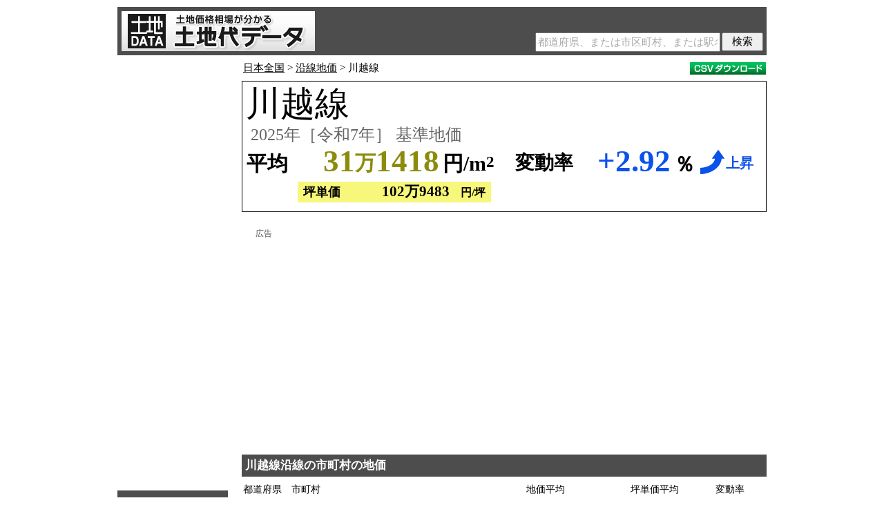

--- FILE ---
content_type: text/html;charset=utf-8
request_url: https://tochidai.info/rail/kawagoe/
body_size: 10841
content:
<!DOCTYPE html>
<html lang="ja">
<head>
<meta http-equiv="Content-Type" content="text/html; charset=utf-8" />
<meta http-equiv="Content-Style-Type" content="text/css" />
<meta name="robots" content="INDEX,FOLLOW" />
<title>川越線の土地価格相場・公示地価・基準地価・坪単価｜2025年［令和7年］</title>
<meta name="Keywords" content="川越線,土地価格相場,公示地価,基準地価,坪単価" />
<meta name="Description" content="鉄道路線ごとの土地代を公示地価・基準地価に基づいて算出しました。沿線の定義は、路線の駅の位置する市区町村とします。川越線の対象都市は、埼玉県さいたま市大宮区、埼玉県さいたま市北区、埼玉県さいたま市西区、埼玉県川越市、埼玉県日高市です。川越線沿線の土地価格相場は、平米単位で平均30万9536円/m2（2025年［令和7年］）、坪単価では平均102万3261円/坪（2025年［令和7年］）です。前年からの変動率は+3.02％です。川越線の沿線の公示地価は平均30万8512円/m2（2025年［令和7年］）、坪単価では平均101万9874円/坪で、前年からの変動率は+3.08％です。基準地価（地価調査価格）は平均31万1418円/m2（2025年［令和7年］）、坪単価では平均102万9483円/坪で、前年からの変動率は+2.92％です。1983年（昭和58年）から43年分のデータがあり、公示地価の最高値は67万3229円/m2（1992年）、最低価格は20万1129円/m2（1983年）で、双方の差は3.35倍です。基準地価の最高値は71万8812円/m2（1991年）、最安値は17万9847円/m2（1983年）で、両者の差は4.00倍です。1983年からの推移値グラフ、駅のある市区町村別の平均土地評価額も掲載しています。" />
<meta name="author" content="Land Price Japan Inc." />
<meta name="copyright" content="Land Price Japan Inc." />
<meta name="date" content="2025-09-19T00:00:00+09:00" />
<meta property="og:title" content="川越線の土地価格相場・公示地価・基準地価・坪単価｜2025年［令和7年］">
<meta property="og:type" content="article">
<meta property="og:description" content="鉄道路線ごとの土地代を公示地価・基準地価に基づいて算出しました。沿線の定義は、路線の駅の位置する市区町村とします。川越線の対象都市は、埼玉県さいたま市大宮区、埼玉県さいたま市北区、埼玉県さいたま市西区、埼玉県川越市、埼玉県日高市です。川越線沿線の土地価格相場は、平米単位で平均30万9536円/m2（2025年［令和7年］）、坪単価では平均102万3261円/坪（2025年［令和7年］）です。前年からの変動率は+3.02％です。川越線の沿線の公示地価は平均30万8512円/m2（2025年［令和7年］）、坪単価では平均101万9874円/坪で、前年からの変動率は+3.08％です。基準地価（地価調査価格）は平均31万1418円/m2（2025年［令和7年］）、坪単価では平均102万9483円/坪で、前年からの変動率は+2.92％です。1983年（昭和58年）から43年分のデータがあり、公示地価の最高値は67万3229円/m2（1992年）、最低価格は20万1129円/m2（1983年）で、双方の差は3.35倍です。基準地価の最高値は71万8812円/m2（1991年）、最安値は17万9847円/m2（1983年）で、両者の差は4.00倍です。1983年からの推移値グラフ、駅のある市区町村別の平均土地評価額も掲載しています。">
<meta property="og:url" content="https://tochidai.info/rail/kawagoe/">
<meta property="og:image" content="https://tochidai.info/img/ogp.gif">
<meta property="og:site_name" content="土地価格相場が分かる土地代データ">
<link rel="alternate" media="handheld" href="https://tochidai.info/rail/kawagoe/" />
<link rel="canonical" href="https://tochidai.info/rail/kawagoe/" />
<link href="/css/base.css?20260122-6" rel="stylesheet" type="text/css" />
<!-- Global site tag (gtag.js) - Google Analytics --><script async src="https://www.googletagmanager.com/gtag/js?id=UA-54658191-1"></script><script>window.dataLayer = window.dataLayer || [];function gtag(){dataLayer.push(arguments);}gtag('js', new Date());gtag('config', 'UA-54658191-1');</script>
</head>
<body>

<header>
 <a href="/" class="site-logo"><img src="/img/Title.png" alt="土地価格相場が分かる土地代データ｜公示地価・基準地価・地価マップ・推移" /></a>
 <div class="search-box-common">
  <form action="/search/" method="post">
   <input type="text" name="Word" class="search-word-common" maxlength="50" placeholder="都道府県、または市区町村、または駅名" />
   <input type="submit" class="search-submit-common" value="検索" />
   <input type="hidden" name="Process" value="Search" />
  </form>
 </div>
</header>

<div id="Main">

<div id="Left">

<aside id="Left_AD">
<script async src="//pagead2.googlesyndication.com/pagead/js/adsbygoogle.js"></script>
<!-- TC_160x600 -->
<ins class="adsbygoogle"
 style="display:inline-block;width:160px;height:600px;max-width:160px;max-height:600px"
 data-ad-client="ca-pub-6274423329198598"
 data-ad-slot="8842990494"
 data-full-width-responsive="false"></ins>
<script>
(adsbygoogle = window.adsbygoogle || []).push({});
</script>
</aside>

<nav id="left-menu">
 <ul class="menu">
  <li><a href="/rail/">沿線を選ぶ</a></li>
 </ul>
 <ul class="menu">
  <li><a href="/map/">地価マップ全国版</a></li>
 </ul>
</nav>

</div>

<div id="Right">

<nav id="breadcrumb"><a href="/">日本全国</a>&nbsp;&gt;&nbsp;<a href="/rail/">沿線地価</a>&nbsp;&gt;&nbsp;川越線<a id="download_csv" href="#" onclick="downloadCSV('r');return false;"><img src="/img/CSV.gif" alt="CSVダウンロード"></a><form id="download-csv-form" action="" method="post"><input type="hidden" name="page-type" value="Rail" /></form></nav>

<div id="summary" class="summary-railway"><h1 class="railway">川越線</h1><p class="year">2025年［令和7年］ 基準地価</p><div class="price-box"><p class="average">平均</p><p class="land-price c">31<span>万</span>1418</p><p class="yen">円/m<sup>2</sup></p><p class="gap-text" style="left:395px;">変動率</p><p class="gap" style="color:#0B52EA">+2.92</p><p class="percent">％</p><img class="up-down" src="/img/Gap_Up.gif" alt="上昇" /><p class="up-down-text" style="color:#0B52EA">上昇</p></div><div class="tsubo c_tb"><p class="tsubo-text">坪単価</p><p class="tsubo-price">102万9483</p><p class="yen-tsubo">円/坪</p></div></div>

<aside>
<p class="AD_title">広告</p>
<div class="AD_DR">
 <div class="AD_DR_Left">
<script async src="//pagead2.googlesyndication.com/pagead/js/adsbygoogle.js"></script>
<!-- TC_336x280_A -->
<ins class="adsbygoogle"
 style="display:inline-block;width:336px;height:280px;max-width:336px;max-height:280px"
 data-ad-client="ca-pub-6274423329198598"
 data-ad-slot="3218451107"
 data-full-width-responsive="false"></ins>
<script>
(adsbygoogle = window.adsbygoogle || []).push({});
</script>
 </div>
 <div class="AD_DR_Right">
<script async src="//pagead2.googlesyndication.com/pagead/js/adsbygoogle.js"></script>
<!-- TC_336x280_B -->
<ins class="adsbygoogle"
 style="display:inline-block;width:336px;height:280px;max-width:336px;max-height:280px"
 data-ad-client="ca-pub-6274423329198598"
 data-ad-slot="4695184307"
 data-full-width-responsive="false"></ins>
<script>
(adsbygoogle = window.adsbygoogle || []).push({});
</script>
 </div>
</div>
</aside>

<table class="table" id="wayside-list"><caption><h2>川越線沿線の市町村の地価</h2></caption><thead><tr><th class="prefecture">都道府県</th><th class="city">市町村</th><th class="land-price">地価平均</th><th class="tsubo-price">坪単価平均</th><th class="change">変動率</th><th></th></tr></thead><tbody><tr><td class="prefecture"><a href="/saitama/">埼玉県</a></td><td class="city"><a href="/saitama/saitama-omiya/">さいたま市大宮区</a></td><td class="land-price"><span class="c">89万9466</span>円/m<sup>2</sup></td><td class="tsubo-price c_tb"><span>297万3443</span>円/坪</td><td class="change p_sp"><span>+5.44</span>％</td><td class="change-img"><img src="/img/Gap_Up_S.png" alt="上昇" /></td></tr><tr><td class="prefecture"><a href="/saitama/">埼玉県</a></td><td class="city"><a href="/saitama/saitama-kita/">さいたま市北区</a></td><td class="land-price"><span class="c">21万4923</span>円/m<sup>2</sup></td><td class="tsubo-price c_tb"><span>71万0489</span>円/坪</td><td class="change p_sp"><span>+2.98</span>％</td><td class="change-img"><img src="/img/Gap_Up_S.png" alt="上昇" /></td></tr><tr><td class="prefecture"><a href="/saitama/">埼玉県</a></td><td class="city"><a href="/saitama/saitama-nishi/">さいたま市西区</a></td><td class="land-price"><span class="c">13万0345</span>円/m<sup>2</sup></td><td class="tsubo-price c_tb"><span>43万0894</span>円/坪</td><td class="change p_sp"><span>+2.35</span>％</td><td class="change-img"><img src="/img/Gap_Up_S.png" alt="上昇" /></td></tr><tr><td class="prefecture"><a href="/saitama/">埼玉県</a></td><td class="city"><a href="/saitama/kawagoe/">川越市</a></td><td class="land-price"><span class="c">20万0182</span>円/m<sup>2</sup></td><td class="tsubo-price c_tb"><span>66万1759</span>円/坪</td><td class="change p_sp"><span>+2.50</span>％</td><td class="change-img"><img src="/img/Gap_Up_S.png" alt="上昇" /></td></tr><tr><td class="prefecture"><a href="/saitama/">埼玉県</a></td><td class="city"><a href="/saitama/hidaka/">日高市</a></td><td class="land-price"><span class="c">5万5357</span>円/m<sup>2</sup></td><td class="tsubo-price c_tb"><span>18万2998</span>円/坪</td><td class="change p_sp"><span>+0.31</span>％</td><td class="change-img"><img src="/img/Gap_Up_S.png" alt="上昇" /></td></tr></tbody></table><div class="list-explain"><div class="default-price-color c_tb"></div><p class="default-price-text">2025年［令和7年］基準地価</p><div class="second-price-color k_tb"></div><p class="second-price-text">2025年［令和7年］公示地価</p></div><div class="article"><p class="supplement_gap">※変動率は、各地点の変動率の平均となります。（平均地価の変動率ではありません）</p></div>

<article id="land-price-trend">
 <h2>川越線沿線の土地評価額の動向</h2>
 <p>鉄道路線ごとの土地代を公示地価・基準地価に基づいて算出しました。沿線の定義は、路線の駅の位置する市区町村とします。川越線の対象都市は、埼玉県さいたま市大宮区、埼玉県さいたま市北区、埼玉県さいたま市西区、埼玉県川越市、埼玉県日高市です。<br />
<br />
川越線沿線の土地価格相場は、平米単位で平均30万9536円/m<sup>2</sup>（2025年［令和7年］）、坪単価では平均102万3261円/坪（2025年［令和7年］）です。前年からの変動率は+3.02％です。<br />
<br />
川越線の沿線の公示地価は平均30万8512円/m<sup>2</sup>（2025年［令和7年］）、坪単価では平均101万9874円/坪で、前年からの変動率は+3.08％です。基準地価（地価調査価格）は平均31万1418円/m<sup>2</sup>（2025年［令和7年］）、坪単価では平均102万9483円/坪で、前年からの変動率は+2.92％です。<br />
<br />
1983年（昭和58年）から43年分のデータがあり、公示地価の最高値は67万3229円/m<sup>2</sup>（1992年）、最低価格は20万1129円/m<sup>2</sup>（1983年）で、双方の差は3.35倍です。基準地価の最高値は71万8812円/m<sup>2</sup>（1991年）、最安値は17万9847円/m<sup>2</sup>（1983年）で、両者の差は4.00倍です。</p>
</article>

<div class="article-title"><h2>川越線沿線の地価推移グラフ</h2><p>1983年［昭和58年］～</p></div><div id="graph-area"><div id="graph"></div></div><div id="graph-explain"><div class="all-average-price-color" style="background-color:#5F8921;"></div><p class="all-average-price-text">総平均</p><div class="public-average-price-color" style="background-color:#EF7102;"></div><p class="public-average-price-text">公示地価平均</p><div class="base-average-price-color" style="background-color:#D1D10A;"></div><p class="base-average-price-text">基準地価平均</p><a id="to-past-button" href="#"><img src="/img/To_Past.gif" alt="数値データ" /></a></div>

<article id="past-land-price"><h2>川越線の地価　過去の推移</h2><table><caption><h3>総平均 （公示地価、基準地価の総平均）</h3></caption><thead><tr><th class="year">年</th><th class="land-price">地価平均</th><th class="tsubo-price">坪単価平均</th><th class="change">変動率</th><th></th></tr></thead><tbody><tr><td class="year">1983年［昭和58年］</td><td class="land-price"><span class="cm">19万2064</span>円/m<sup>2</sup></td><td class="tsubo-price tb"><span>63万4924</span>円/坪</td><td class="change"></td><td class="change-img"></td></tr><tr><td class="year">1984年［昭和59年］</td><td class="land-price"><span class="cm">19万9490</span>円/m<sup>2</sup></td><td class="tsubo-price tb"><span>65万9473</span>円/坪</td><td class="change p_sp"><span>+1.45</span>％</td><td class="change-img"><img src="/img/Gap_Up_S.png" alt="上昇" /></td></tr><tr><td class="year">1985年［昭和60年］</td><td class="land-price"><span class="cm">20万9532</span>円/m<sup>2</sup></td><td class="tsubo-price tb"><span>69万2668</span>円/坪</td><td class="change p_sp"><span>+1.38</span>％</td><td class="change-img"><img src="/img/Gap_Up_S.png" alt="上昇" /></td></tr><tr><td class="year">1986年［昭和61年］</td><td class="land-price"><span class="cm">22万9712</span>円/m<sup>2</sup></td><td class="tsubo-price tb"><span>75万9380</span>円/坪</td><td class="change p_sp"><span>+1.80</span>％</td><td class="change-img"><img src="/img/Gap_Up_S.png" alt="上昇" /></td></tr><tr><td class="year">1987年［昭和62年］</td><td class="land-price"><span class="cm">30万8666</span>円/m<sup>2</sup></td><td class="tsubo-price tb"><span>102万0385</span>円/坪</td><td class="change p_sp"><span>+16.46</span>％</td><td class="change-img"><img src="/img/Gap_Up_S.png" alt="上昇" /></td></tr><tr><td class="year">1988年［昭和63年］</td><td class="land-price"><span class="cm">53万2739</span>円/m<sup>2</sup></td><td class="tsubo-price tb"><span>176万1122</span>円/坪</td><td class="change p_sp"><span>+51.72</span>％</td><td class="change-img"><img src="/img/Gap_Up_S.png" alt="上昇" /></td></tr><tr><td class="year">1989年［平成元年］</td><td class="land-price"><span class="cm">57万1452</span>円/m<sup>2</sup></td><td class="tsubo-price tb"><span>188万9100</span>円/坪</td><td class="change p_sp"><span>+2.96</span>％</td><td class="change-img"><img src="/img/Gap_Up_S.png" alt="上昇" /></td></tr><tr><td class="year">1990年［平成2年］</td><td class="land-price"><span class="cm">63万2714</span>円/m<sup>2</sup></td><td class="tsubo-price tb"><span>209万1616</span>円/坪</td><td class="change p_sp"><span>+15.31</span>％</td><td class="change-img"><img src="/img/Gap_Up_S.png" alt="上昇" /></td></tr><tr><td class="year">1991年［平成3年］</td><td class="land-price"><span class="cm">67万8827</span>円/m<sup>2</sup></td><td class="tsubo-price tb"><span>224万4058</span>円/坪</td><td class="change p_sp"><span>+6.67</span>％</td><td class="change-img"><img src="/img/Gap_Up_S.png" alt="上昇" /></td></tr><tr><td class="year">1992年［平成4年］</td><td class="land-price"><span class="cm">67万0739</span>円/m<sup>2</sup></td><td class="tsubo-price tb"><span>221万7321</span>円/坪</td><td class="change m_sp"><span>-7.38</span>％</td><td class="change-img"><img src="/img/Gap_Down_S.png" alt="下落" /></td></tr><tr><td class="year">1993年［平成5年］</td><td class="land-price"><span class="cm">55万4005</span>円/m<sup>2</sup></td><td class="tsubo-price tb"><span>183万1424</span>円/坪</td><td class="change m_sp"><span>-10.72</span>％</td><td class="change-img"><img src="/img/Gap_Down_S.png" alt="下落" /></td></tr><tr><td class="year">1994年［平成6年］</td><td class="land-price"><span class="cm">48万0576</span>円/m<sup>2</sup></td><td class="tsubo-price tb"><span>158万8683</span>円/坪</td><td class="change m_sp"><span>-5.33</span>％</td><td class="change-img"><img src="/img/Gap_Down_S.png" alt="下落" /></td></tr><tr><td class="year">1995年［平成7年］</td><td class="land-price"><span class="cm">42万0115</span>円/m<sup>2</sup></td><td class="tsubo-price tb"><span>138万8810</span>円/坪</td><td class="change m_sp"><span>-5.05</span>％</td><td class="change-img"><img src="/img/Gap_Down_S.png" alt="下落" /></td></tr><tr><td class="year">1996年［平成8年］</td><td class="land-price"><span class="cm">36万0840</span>円/m<sup>2</sup></td><td class="tsubo-price tb"><span>119万2861</span>円/坪</td><td class="change m_sp"><span>-7.73</span>％</td><td class="change-img"><img src="/img/Gap_Down_S.png" alt="下落" /></td></tr><tr><td class="year">1997年［平成9年］</td><td class="land-price"><span class="cm">33万1304</span>円/m<sup>2</sup></td><td class="tsubo-price tb"><span>109万5220</span>円/坪</td><td class="change m_sp"><span>-4.50</span>％</td><td class="change-img"><img src="/img/Gap_Down_S.png" alt="下落" /></td></tr><tr><td class="year">1998年［平成10年］</td><td class="land-price"><span class="cm">30万3330</span>円/m<sup>2</sup></td><td class="tsubo-price tb"><span>100万2746</span>円/坪</td><td class="change m_sp"><span>-5.43</span>％</td><td class="change-img"><img src="/img/Gap_Down_S.png" alt="下落" /></td></tr><tr><td class="year">1999年［平成11年］</td><td class="land-price"><span class="cm">27万8576</span>円/m<sup>2</sup></td><td class="tsubo-price tb"><span>92万0914</span>円/坪</td><td class="change m_sp"><span>-7.93</span>％</td><td class="change-img"><img src="/img/Gap_Down_S.png" alt="下落" /></td></tr><tr><td class="year">2000年［平成12年］</td><td class="land-price"><span class="cm">25万5548</span>円/m<sup>2</sup></td><td class="tsubo-price tb"><span>84万4787</span>円/坪</td><td class="change m_sp"><span>-7.23</span>％</td><td class="change-img"><img src="/img/Gap_Down_S.png" alt="下落" /></td></tr><tr><td class="year">2001年［平成13年］</td><td class="land-price"><span class="cm">23万9800</span>円/m<sup>2</sup></td><td class="tsubo-price tb"><span>79万2728</span>円/坪</td><td class="change m_sp"><span>-5.71</span>％</td><td class="change-img"><img src="/img/Gap_Down_S.png" alt="下落" /></td></tr><tr><td class="year">2002年［平成14年］</td><td class="land-price"><span class="cm">24万2410</span>円/m<sup>2</sup></td><td class="tsubo-price tb"><span>80万1357</span>円/坪</td><td class="change m_sp"><span>-4.91</span>％</td><td class="change-img"><img src="/img/Gap_Down_S.png" alt="下落" /></td></tr><tr><td class="year">2003年［平成15年］</td><td class="land-price"><span class="cm">22万4771</span>円/m<sup>2</sup></td><td class="tsubo-price tb"><span>74万3045</span>円/坪</td><td class="change m_sp"><span>-4.97</span>％</td><td class="change-img"><img src="/img/Gap_Down_S.png" alt="下落" /></td></tr><tr><td class="year">2004年［平成16年］</td><td class="land-price"><span class="cm">21万9056</span>円/m<sup>2</sup></td><td class="tsubo-price tb"><span>72万4154</span>円/坪</td><td class="change m_sp"><span>-4.04</span>％</td><td class="change-img"><img src="/img/Gap_Down_S.png" alt="下落" /></td></tr><tr><td class="year">2005年［平成17年］</td><td class="land-price"><span class="cm">21万5091</span>円/m<sup>2</sup></td><td class="tsubo-price tb"><span>71万1045</span>円/坪</td><td class="change m_sp"><span>-2.50</span>％</td><td class="change-img"><img src="/img/Gap_Down_S.png" alt="下落" /></td></tr><tr><td class="year">2006年［平成18年］</td><td class="land-price"><span class="cm">21万7549</span>円/m<sup>2</sup></td><td class="tsubo-price tb"><span>71万9172</span>円/坪</td><td class="change m_sp"><span>-0.36</span>％</td><td class="change-img"><img src="/img/Gap_Down_S.png" alt="下落" /></td></tr><tr><td class="year">2007年［平成19年］</td><td class="land-price"><span class="cm">22万9266</span>円/m<sup>2</sup></td><td class="tsubo-price tb"><span>75万7905</span>円/坪</td><td class="change p_sp"><span>+2.31</span>％</td><td class="change-img"><img src="/img/Gap_Up_S.png" alt="上昇" /></td></tr><tr><td class="year">2008年［平成20年］</td><td class="land-price"><span class="cm">24万6545</span>円/m<sup>2</sup></td><td class="tsubo-price tb"><span>81万5025</span>円/坪</td><td class="change p_sp"><span>+4.51</span>％</td><td class="change-img"><img src="/img/Gap_Up_S.png" alt="上昇" /></td></tr><tr><td class="year">2009年［平成21年］</td><td class="land-price"><span class="cm">23万0167</span>円/m<sup>2</sup></td><td class="tsubo-price tb"><span>76万0885</span>円/坪</td><td class="change m_sp"><span>-5.60</span>％</td><td class="change-img"><img src="/img/Gap_Down_S.png" alt="下落" /></td></tr><tr><td class="year">2010年［平成22年］</td><td class="land-price"><span class="cm">21万7782</span>円/m<sup>2</sup></td><td class="tsubo-price tb"><span>71万9943</span>円/坪</td><td class="change m_sp"><span>-4.94</span>％</td><td class="change-img"><img src="/img/Gap_Down_S.png" alt="下落" /></td></tr><tr><td class="year">2011年［平成23年］</td><td class="land-price"><span class="cm">21万5612</span>円/m<sup>2</sup></td><td class="tsubo-price tb"><span>71万2767</span>円/坪</td><td class="change m_sp"><span>-2.65</span>％</td><td class="change-img"><img src="/img/Gap_Down_S.png" alt="下落" /></td></tr><tr><td class="year">2012年［平成24年］</td><td class="land-price"><span class="cm">21万2599</span>円/m<sup>2</sup></td><td class="tsubo-price tb"><span>70万2809</span>円/坪</td><td class="change m_sp"><span>-1.99</span>％</td><td class="change-img"><img src="/img/Gap_Down_S.png" alt="下落" /></td></tr><tr><td class="year">2013年［平成25年］</td><td class="land-price"><span class="cm">21万2113</span>円/m<sup>2</sup></td><td class="tsubo-price tb"><span>70万1203</span>円/坪</td><td class="change m_sp"><span>-0.49</span>％</td><td class="change-img"><img src="/img/Gap_Down_S.png" alt="下落" /></td></tr><tr><td class="year">2014年［平成26年］</td><td class="land-price"><span class="cm">22万1290</span>円/m<sup>2</sup></td><td class="tsubo-price tb"><span>73万1537</span>円/坪</td><td class="change p_sp"><span>+1.40</span>％</td><td class="change-img"><img src="/img/Gap_Up_S.png" alt="上昇" /></td></tr><tr><td class="year">2015年［平成27年］</td><td class="land-price"><span class="cm">22万5935</span>円/m<sup>2</sup></td><td class="tsubo-price tb"><span>74万6893</span>円/坪</td><td class="change p_sp"><span>+0.85</span>％</td><td class="change-img"><img src="/img/Gap_Up_S.png" alt="上昇" /></td></tr><tr><td class="year">2016年［平成28年］</td><td class="land-price"><span class="cm">22万8938</span>円/m<sup>2</sup></td><td class="tsubo-price tb"><span>75万6821</span>円/坪</td><td class="change p_sp"><span>+0.89</span>％</td><td class="change-img"><img src="/img/Gap_Up_S.png" alt="上昇" /></td></tr><tr><td class="year">2017年［平成29年］</td><td class="land-price"><span class="cm">23万6190</span>円/m<sup>2</sup></td><td class="tsubo-price tb"><span>78万0795</span>円/坪</td><td class="change p_sp"><span>+1.02</span>％</td><td class="change-img"><img src="/img/Gap_Up_S.png" alt="上昇" /></td></tr><tr><td class="year">2018年［平成30年］</td><td class="land-price"><span class="cm">24万3941</span>円/m<sup>2</sup></td><td class="tsubo-price tb"><span>80万6418</span>円/坪</td><td class="change p_sp"><span>+1.55</span>％</td><td class="change-img"><img src="/img/Gap_Up_S.png" alt="上昇" /></td></tr><tr><td class="year">2019年［令和元年］</td><td class="land-price"><span class="cm">25万2864</span>円/m<sup>2</sup></td><td class="tsubo-price tb"><span>83万5915</span>円/坪</td><td class="change p_sp"><span>+1.92</span>％</td><td class="change-img"><img src="/img/Gap_Up_S.png" alt="上昇" /></td></tr><tr><td class="year">2020年［令和2年］</td><td class="land-price"><span class="cm">26万1971</span>円/m<sup>2</sup></td><td class="tsubo-price tb"><span>86万6020</span>円/坪</td><td class="change p_sp"><span>+1.38</span>％</td><td class="change-img"><img src="/img/Gap_Up_S.png" alt="上昇" /></td></tr><tr><td class="year">2021年［令和3年］</td><td class="land-price"><span class="cm">25万9877</span>円/m<sup>2</sup></td><td class="tsubo-price tb"><span>85万9098</span>円/坪</td><td class="change m_sp"><span>-0.62</span>％</td><td class="change-img"><img src="/img/Gap_Down_S.png" alt="下落" /></td></tr><tr><td class="year">2022年［令和4年］</td><td class="land-price"><span class="cm">26万5027</span>円/m<sup>2</sup></td><td class="tsubo-price tb"><span>87万6123</span>円/坪</td><td class="change p_sp"><span>+1.20</span>％</td><td class="change-img"><img src="/img/Gap_Up_S.png" alt="上昇" /></td></tr><tr><td class="year">2023年［令和5年］</td><td class="land-price"><span class="cm">27万7894</span>円/m<sup>2</sup></td><td class="tsubo-price tb"><span>91万8660</span>円/坪</td><td class="change p_sp"><span>+2.42</span>％</td><td class="change-img"><img src="/img/Gap_Up_S.png" alt="上昇" /></td></tr><tr><td class="year">2024年［令和6年］</td><td class="land-price"><span class="cm">29万1793</span>円/m<sup>2</sup></td><td class="tsubo-price tb"><span>96万4607</span>円/坪</td><td class="change p_sp"><span>+2.87</span>％</td><td class="change-img"><img src="/img/Gap_Up_S.png" alt="上昇" /></td></tr><tr><td class="year">2025年［令和7年］</td><td class="land-price"><span class="cm">30万9536</span>円/m<sup>2</sup></td><td class="tsubo-price tb"><span>102万3261</span>円/坪</td><td class="change p_sp"><span>+3.02</span>％</td><td class="change-img"><img src="/img/Gap_Up_S.png" alt="上昇" /></td></tr></tbody></table><table><caption><h3>公示地価平均</h3></caption><thead><tr><th class="year">年</th><th class="land-price">公示地価平均</th><th class="tsubo-price">坪単価平均</th><th class="change">変動率</th><th></th></tr></thead><tbody><tr><td class="year">1983年［昭和58年］</td><td class="land-price"><span class="k">20万1129</span>円/m<sup>2</sup></td><td class="tsubo-price k_tb"><span>66万4889</span>円/坪</td><td class="change"></td><td class="change-img"></td></tr><tr><td class="year">1984年［昭和59年］</td><td class="land-price"><span class="k">20万9924</span>円/m<sup>2</sup></td><td class="tsubo-price k_tb"><span>69万3966</span>円/坪</td><td class="change p_sp"><span>+1.61</span>％</td><td class="change-img"><img src="/img/Gap_Up_S.png" alt="上昇" /></td></tr><tr><td class="year">1985年［昭和60年］</td><td class="land-price"><span class="k">22万3648</span>円/m<sup>2</sup></td><td class="tsubo-price k_tb"><span>73万9333</span>円/坪</td><td class="change p_sp"><span>+1.64</span>％</td><td class="change-img"><img src="/img/Gap_Up_S.png" alt="上昇" /></td></tr><tr><td class="year">1986年［昭和61年］</td><td class="land-price"><span class="k">24万6394</span>円/m<sup>2</sup></td><td class="tsubo-price k_tb"><span>81万4527</span>円/坪</td><td class="change p_sp"><span>+1.88</span>％</td><td class="change-img"><img src="/img/Gap_Up_S.png" alt="上昇" /></td></tr><tr><td class="year">1987年［昭和62年］</td><td class="land-price"><span class="k">29万9917</span>円/m<sup>2</sup></td><td class="tsubo-price k_tb"><span>99万1463</span>円/坪</td><td class="change p_sp"><span>+5.98</span>％</td><td class="change-img"><img src="/img/Gap_Up_S.png" alt="上昇" /></td></tr><tr><td class="year">1988年［昭和63年］</td><td class="land-price"><span class="k">51万4658</span>円/m<sup>2</sup></td><td class="tsubo-price k_tb"><span>170万1351</span>円/坪</td><td class="change p_sp"><span>+63.20</span>％</td><td class="change-img"><img src="/img/Gap_Up_S.png" alt="上昇" /></td></tr><tr><td class="year">1989年［平成元年］</td><td class="land-price"><span class="k">53万0497</span>円/m<sup>2</sup></td><td class="tsubo-price k_tb"><span>175万3712</span>円/坪</td><td class="change p_sp"><span>+2.67</span>％</td><td class="change-img"><img src="/img/Gap_Up_S.png" alt="上昇" /></td></tr><tr><td class="year">1990年［平成2年］</td><td class="land-price"><span class="k">57万7630</span>円/m<sup>2</sup></td><td class="tsubo-price k_tb"><span>190万9522</span>円/坪</td><td class="change p_sp"><span>+12.22</span>％</td><td class="change-img"><img src="/img/Gap_Up_S.png" alt="上昇" /></td></tr><tr><td class="year">1991年［平成3年］</td><td class="land-price"><span class="k">64万7261</span>円/m<sup>2</sup></td><td class="tsubo-price k_tb"><span>213万9705</span>円/坪</td><td class="change p_sp"><span>+12.02</span>％</td><td class="change-img"><img src="/img/Gap_Up_S.png" alt="上昇" /></td></tr><tr><td class="year">1992年［平成4年］</td><td class="land-price"><span class="k">67万3229</span>円/m<sup>2</sup></td><td class="tsubo-price k_tb"><span>222万5550</span>円/坪</td><td class="change m_sp"><span>-5.81</span>％</td><td class="change-img"><img src="/img/Gap_Down_S.png" alt="下落" /></td></tr><tr><td class="year">1993年［平成5年］</td><td class="land-price"><span class="k">54万6289</span>円/m<sup>2</sup></td><td class="tsubo-price k_tb"><span>180万5916</span>円/坪</td><td class="change m_sp"><span>-12.54</span>％</td><td class="change-img"><img src="/img/Gap_Down_S.png" alt="下落" /></td></tr><tr><td class="year">1994年［平成6年］</td><td class="land-price"><span class="k">47万0797</span>円/m<sup>2</sup></td><td class="tsubo-price k_tb"><span>155万6354</span>円/坪</td><td class="change m_sp"><span>-5.69</span>％</td><td class="change-img"><img src="/img/Gap_Down_S.png" alt="下落" /></td></tr><tr><td class="year">1995年［平成7年］</td><td class="land-price"><span class="k">40万4855</span>円/m<sup>2</sup></td><td class="tsubo-price k_tb"><span>133万8366</span>円/坪</td><td class="change m_sp"><span>-4.74</span>％</td><td class="change-img"><img src="/img/Gap_Down_S.png" alt="下落" /></td></tr><tr><td class="year">1996年［平成8年］</td><td class="land-price"><span class="k">34万8184</span>円/m<sup>2</sup></td><td class="tsubo-price k_tb"><span>115万1022</span>円/坪</td><td class="change m_sp"><span>-8.09</span>％</td><td class="change-img"><img src="/img/Gap_Down_S.png" alt="下落" /></td></tr><tr><td class="year">1997年［平成9年］</td><td class="land-price"><span class="k">32万1820</span>円/m<sup>2</sup></td><td class="tsubo-price k_tb"><span>106万3870</span>円/坪</td><td class="change m_sp"><span>-4.52</span>％</td><td class="change-img"><img src="/img/Gap_Down_S.png" alt="下落" /></td></tr><tr><td class="year">1998年［平成10年］</td><td class="land-price"><span class="k">29万6272</span>円/m<sup>2</sup></td><td class="tsubo-price k_tb"><span>97万9411</span>円/坪</td><td class="change m_sp"><span>-4.98</span>％</td><td class="change-img"><img src="/img/Gap_Down_S.png" alt="下落" /></td></tr><tr><td class="year">1999年［平成11年］</td><td class="land-price"><span class="k">27万2846</span>円/m<sup>2</sup></td><td class="tsubo-price k_tb"><span>90万1971</span>円/坪</td><td class="change m_sp"><span>-7.91</span>％</td><td class="change-img"><img src="/img/Gap_Down_S.png" alt="下落" /></td></tr><tr><td class="year">2000年［平成12年］</td><td class="land-price"><span class="k">25万0819</span>円/m<sup>2</sup></td><td class="tsubo-price k_tb"><span>82万9155</span>円/坪</td><td class="change m_sp"><span>-7.26</span>％</td><td class="change-img"><img src="/img/Gap_Down_S.png" alt="下落" /></td></tr><tr><td class="year">2001年［平成13年］</td><td class="land-price"><span class="k">23万4236</span>円/m<sup>2</sup></td><td class="tsubo-price k_tb"><span>77万4334</span>円/坪</td><td class="change m_sp"><span>-6.18</span>％</td><td class="change-img"><img src="/img/Gap_Down_S.png" alt="下落" /></td></tr><tr><td class="year">2002年［平成14年］</td><td class="land-price"><span class="k">24万3113</span>円/m<sup>2</sup></td><td class="tsubo-price k_tb"><span>80万3680</span>円/坪</td><td class="change m_sp"><span>-5.15</span>％</td><td class="change-img"><img src="/img/Gap_Down_S.png" alt="下落" /></td></tr><tr><td class="year">2003年［平成15年］</td><td class="land-price"><span class="k">23万1656</span>円/m<sup>2</sup></td><td class="tsubo-price k_tb"><span>76万5807</span>円/坪</td><td class="change m_sp"><span>-5.06</span>％</td><td class="change-img"><img src="/img/Gap_Down_S.png" alt="下落" /></td></tr><tr><td class="year">2004年［平成16年］</td><td class="land-price"><span class="k">22万1124</span>円/m<sup>2</sup></td><td class="tsubo-price k_tb"><span>73万0991</span>円/坪</td><td class="change m_sp"><span>-4.38</span>％</td><td class="change-img"><img src="/img/Gap_Down_S.png" alt="下落" /></td></tr><tr><td class="year">2005年［平成17年］</td><td class="land-price"><span class="k">21万7160</span>円/m<sup>2</sup></td><td class="tsubo-price k_tb"><span>71万7886</span>円/坪</td><td class="change m_sp"><span>-2.74</span>％</td><td class="change-img"><img src="/img/Gap_Down_S.png" alt="下落" /></td></tr><tr><td class="year">2006年［平成18年］</td><td class="land-price"><span class="k">21万8383</span>円/m<sup>2</sup></td><td class="tsubo-price k_tb"><span>72万1929</span>円/坪</td><td class="change m_sp"><span>-0.72</span>％</td><td class="change-img"><img src="/img/Gap_Down_S.png" alt="下落" /></td></tr><tr><td class="year">2007年［平成19年］</td><td class="land-price"><span class="k">22万9076</span>円/m<sup>2</sup></td><td class="tsubo-price k_tb"><span>75万7278</span>円/坪</td><td class="change p_sp"><span>+1.78</span>％</td><td class="change-img"><img src="/img/Gap_Up_S.png" alt="上昇" /></td></tr><tr><td class="year">2008年［平成20年］</td><td class="land-price"><span class="k">25万0257</span>円/m<sup>2</sup></td><td class="tsubo-price k_tb"><span>82万7298</span>円/坪</td><td class="change p_sp"><span>+5.48</span>％</td><td class="change-img"><img src="/img/Gap_Up_S.png" alt="上昇" /></td></tr><tr><td class="year">2009年［平成21年］</td><td class="land-price"><span class="k">23万6624</span>円/m<sup>2</sup></td><td class="tsubo-price k_tb"><span>78万2229</span>円/坪</td><td class="change m_sp"><span>-4.79</span>％</td><td class="change-img"><img src="/img/Gap_Down_S.png" alt="下落" /></td></tr><tr><td class="year">2010年［平成22年］</td><td class="land-price"><span class="k">22万1228</span>円/m<sup>2</sup></td><td class="tsubo-price k_tb"><span>73万1333</span>円/坪</td><td class="change m_sp"><span>-5.69</span>％</td><td class="change-img"><img src="/img/Gap_Down_S.png" alt="下落" /></td></tr><tr><td class="year">2011年［平成23年］</td><td class="land-price"><span class="k">22万0197</span>円/m<sup>2</sup></td><td class="tsubo-price k_tb"><span>72万7924</span>円/坪</td><td class="change m_sp"><span>-2.54</span>％</td><td class="change-img"><img src="/img/Gap_Down_S.png" alt="下落" /></td></tr><tr><td class="year">2012年［平成24年］</td><td class="land-price"><span class="k">21万5374</span>円/m<sup>2</sup></td><td class="tsubo-price k_tb"><span>71万1980</span>円/坪</td><td class="change m_sp"><span>-2.46</span>％</td><td class="change-img"><img src="/img/Gap_Down_S.png" alt="下落" /></td></tr><tr><td class="year">2013年［平成25年］</td><td class="land-price"><span class="k">21万4793</span>円/m<sup>2</sup></td><td class="tsubo-price k_tb"><span>71万0060</span>円/坪</td><td class="change m_sp"><span>-0.71</span>％</td><td class="change-img"><img src="/img/Gap_Down_S.png" alt="下落" /></td></tr><tr><td class="year">2014年［平成26年］</td><td class="land-price"><span class="k">22万6402</span>円/m<sup>2</sup></td><td class="tsubo-price k_tb"><span>74万8439</span>円/坪</td><td class="change p_sp"><span>+1.46</span>％</td><td class="change-img"><img src="/img/Gap_Up_S.png" alt="上昇" /></td></tr><tr><td class="year">2015年［平成27年］</td><td class="land-price"><span class="k">23万0927</span>円/m<sup>2</sup></td><td class="tsubo-price k_tb"><span>76万3397</span>円/坪</td><td class="change p_sp"><span>+0.82</span>％</td><td class="change-img"><img src="/img/Gap_Up_S.png" alt="上昇" /></td></tr><tr><td class="year">2016年［平成28年］</td><td class="land-price"><span class="k">23万4138</span>円/m<sup>2</sup></td><td class="tsubo-price k_tb"><span>77万4010</span>円/坪</td><td class="change p_sp"><span>+0.99</span>％</td><td class="change-img"><img src="/img/Gap_Up_S.png" alt="上昇" /></td></tr><tr><td class="year">2017年［平成29年］</td><td class="land-price"><span class="k">23万5824</span>円/m<sup>2</sup></td><td class="tsubo-price k_tb"><span>77万9585</span>円/坪</td><td class="change p_sp"><span>+1.03</span>％</td><td class="change-img"><img src="/img/Gap_Up_S.png" alt="上昇" /></td></tr><tr><td class="year">2018年［平成30年］</td><td class="land-price"><span class="k">24万3056</span>円/m<sup>2</sup></td><td class="tsubo-price k_tb"><span>80万3491</span>円/坪</td><td class="change p_sp"><span>+1.51</span>％</td><td class="change-img"><img src="/img/Gap_Up_S.png" alt="上昇" /></td></tr><tr><td class="year">2019年［平成31年］</td><td class="land-price"><span class="k">25万0638</span>円/m<sup>2</sup></td><td class="tsubo-price k_tb"><span>82万8557</span>円/坪</td><td class="change p_sp"><span>+1.93</span>％</td><td class="change-img"><img src="/img/Gap_Up_S.png" alt="上昇" /></td></tr><tr><td class="year">2020年［令和2年］</td><td class="land-price"><span class="k">26万2971</span>円/m<sup>2</sup></td><td class="tsubo-price k_tb"><span>86万9328</span>円/坪</td><td class="change p_sp"><span>+2.13</span>％</td><td class="change-img"><img src="/img/Gap_Up_S.png" alt="上昇" /></td></tr><tr><td class="year">2021年［令和3年］</td><td class="land-price"><span class="k">25万9634</span>円/m<sup>2</sup></td><td class="tsubo-price k_tb"><span>85万8295</span>円/坪</td><td class="change m_sp"><span>-1.04</span>％</td><td class="change-img"><img src="/img/Gap_Down_S.png" alt="下落" /></td></tr><tr><td class="year">2022年［令和4年］</td><td class="land-price"><span class="k">26万3317</span>円/m<sup>2</sup></td><td class="tsubo-price k_tb"><span>87万0471</span>円/坪</td><td class="change p_sp"><span>+0.87</span>％</td><td class="change-img"><img src="/img/Gap_Up_S.png" alt="上昇" /></td></tr><tr><td class="year">2023年［令和5年］</td><td class="land-price"><span class="k">27万7050</span>円/m<sup>2</sup></td><td class="tsubo-price k_tb"><span>91万5867</span>円/坪</td><td class="change p_sp"><span>+2.33</span>％</td><td class="change-img"><img src="/img/Gap_Up_S.png" alt="上昇" /></td></tr><tr><td class="year">2024年［令和6年］</td><td class="land-price"><span class="k">29万0387</span>円/m<sup>2</sup></td><td class="tsubo-price k_tb"><span>95万9957</span>円/坪</td><td class="change p_sp"><span>+2.80</span>％</td><td class="change-img"><img src="/img/Gap_Up_S.png" alt="上昇" /></td></tr><tr><td class="year">2025年［令和7年］</td><td class="land-price"><span class="k">30万8512</span>円/m<sup>2</sup></td><td class="tsubo-price k_tb"><span>101万9874</span>円/坪</td><td class="change p_sp"><span>+3.08</span>％</td><td class="change-img"><img src="/img/Gap_Up_S.png" alt="上昇" /></td></tr></tbody></table><table><caption><h3>基準地価平均</h3></caption><thead><tr><th class="year">年</th><th class="land-price">基準地価平均</th><th class="tsubo-price">坪単価平均</th><th class="change">変動率</th><th></th></tr></thead><tbody><tr><td class="year">1983年［昭和58年］</td><td class="land-price"><span class="c">17万9847</span>円/m<sup>2</sup></td><td class="tsubo-price c_tb"><span>59万4538</span>円/坪</td><td class="change"></td><td class="change-img"></td></tr><tr><td class="year">1984年［昭和59年］</td><td class="land-price"><span class="c">18万5220</span>円/m<sup>2</sup></td><td class="tsubo-price c_tb"><span>61万2299</span>円/坪</td><td class="change p_sp"><span>+1.24</span>％</td><td class="change-img"><img src="/img/Gap_Up_S.png" alt="上昇" /></td></tr><tr><td class="year">1985年［昭和60年］</td><td class="land-price"><span class="c">19万0226</span>円/m<sup>2</sup></td><td class="tsubo-price c_tb"><span>62万8847</span>円/坪</td><td class="change p_sp"><span>+1.01</span>％</td><td class="change-img"><img src="/img/Gap_Up_S.png" alt="上昇" /></td></tr><tr><td class="year">1986年［昭和61年］</td><td class="land-price"><span class="c">20万7388</span>円/m<sup>2</sup></td><td class="tsubo-price c_tb"><span>68万5580</span>円/坪</td><td class="change p_sp"><span>+1.70</span>％</td><td class="change-img"><img src="/img/Gap_Up_S.png" alt="上昇" /></td></tr><tr><td class="year">1987年［昭和62年］</td><td class="land-price"><span class="c">32万0375</span>円/m<sup>2</sup></td><td class="tsubo-price c_tb"><span>105万9090</span>円/坪</td><td class="change p_sp"><span>+30.22</span>％</td><td class="change-img"><img src="/img/Gap_Up_S.png" alt="上昇" /></td></tr><tr><td class="year">1988年［昭和63年］</td><td class="land-price"><span class="c">55万7633</span>円/m<sup>2</sup></td><td class="tsubo-price c_tb"><span>184万3415</span>円/坪</td><td class="change p_sp"><span>+36.23</span>％</td><td class="change-img"><img src="/img/Gap_Up_S.png" alt="上昇" /></td></tr><tr><td class="year">1989年［平成元年］</td><td class="land-price"><span class="c">62万3329</span>円/m<sup>2</sup></td><td class="tsubo-price c_tb"><span>206万0592</span>円/坪</td><td class="change p_sp"><span>+3.38</span>％</td><td class="change-img"><img src="/img/Gap_Up_S.png" alt="上昇" /></td></tr><tr><td class="year">1990年［平成2年］</td><td class="land-price"><span class="c">70万2486</span>円/m<sup>2</sup></td><td class="tsubo-price c_tb"><span>232万2269</span>円/坪</td><td class="change p_sp"><span>+19.43</span>％</td><td class="change-img"><img src="/img/Gap_Up_S.png" alt="上昇" /></td></tr><tr><td class="year">1991年［平成3年］</td><td class="land-price"><span class="c">71万8812</span>円/m<sup>2</sup></td><td class="tsubo-price c_tb"><span>237万6238</span>円/坪</td><td class="change m_sp"><span>-0.03</span>％</td><td class="change-img"><img src="/img/Gap_Down_S.png" alt="下落" /></td></tr><tr><td class="year">1992年［平成4年］</td><td class="land-price"><span class="c">66万7653</span>円/m<sup>2</sup></td><td class="tsubo-price c_tb"><span>220万7118</span>円/坪</td><td class="change m_sp"><span>-9.26</span>％</td><td class="change-img"><img src="/img/Gap_Down_S.png" alt="下落" /></td></tr><tr><td class="year">1993年［平成5年］</td><td class="land-price"><span class="c">56万6532</span>円/m<sup>2</sup></td><td class="tsubo-price c_tb"><span>187万2834</span>円/坪</td><td class="change m_sp"><span>-8.55</span>％</td><td class="change-img"><img src="/img/Gap_Down_S.png" alt="下落" /></td></tr><tr><td class="year">1994年［平成6年］</td><td class="land-price"><span class="c">49万9246</span>円/m<sup>2</sup></td><td class="tsubo-price c_tb"><span>165万0402</span>円/坪</td><td class="change m_sp"><span>-4.75</span>％</td><td class="change-img"><img src="/img/Gap_Down_S.png" alt="下落" /></td></tr><tr><td class="year">1995年［平成7年］</td><td class="land-price"><span class="c">45万2814</span>円/m<sup>2</sup></td><td class="tsubo-price c_tb"><span>149万6906</span>円/坪</td><td class="change m_sp"><span>-5.65</span>％</td><td class="change-img"><img src="/img/Gap_Down_S.png" alt="下落" /></td></tr><tr><td class="year">1996年［平成8年］</td><td class="land-price"><span class="c">38万7961</span>円/m<sup>2</sup></td><td class="tsubo-price c_tb"><span>128万2515</span>円/坪</td><td class="change m_sp"><span>-6.97</span>％</td><td class="change-img"><img src="/img/Gap_Down_S.png" alt="下落" /></td></tr><tr><td class="year">1997年［平成9年］</td><td class="land-price"><span class="c">35万1607</span>円/m<sup>2</sup></td><td class="tsubo-price c_tb"><span>116万2339</span>円/坪</td><td class="change m_sp"><span>-4.44</span>％</td><td class="change-img"><img src="/img/Gap_Down_S.png" alt="下落" /></td></tr><tr><td class="year">1998年［平成10年］</td><td class="land-price"><span class="c">31万8341</span>円/m<sup>2</sup></td><td class="tsubo-price c_tb"><span>105万2369</span>円/坪</td><td class="change m_sp"><span>-6.39</span>％</td><td class="change-img"><img src="/img/Gap_Down_S.png" alt="下落" /></td></tr><tr><td class="year">1999年［平成11年］</td><td class="land-price"><span class="c">29万1079</span>円/m<sup>2</sup></td><td class="tsubo-price c_tb"><span>96万2245</span>円/坪</td><td class="change m_sp"><span>-7.96</span>％</td><td class="change-img"><img src="/img/Gap_Down_S.png" alt="下落" /></td></tr><tr><td class="year">2000年［平成12年］</td><td class="land-price"><span class="c">26万6001</span>円/m<sup>2</sup></td><td class="tsubo-price c_tb"><span>87万9343</span>円/坪</td><td class="change m_sp"><span>-7.16</span>％</td><td class="change-img"><img src="/img/Gap_Down_S.png" alt="下落" /></td></tr><tr><td class="year">2001年［平成13年］</td><td class="land-price"><span class="c">25万2100</span>円/m<sup>2</sup></td><td class="tsubo-price c_tb"><span>83万3388</span>円/坪</td><td class="change m_sp"><span>-4.76</span>％</td><td class="change-img"><img src="/img/Gap_Down_S.png" alt="下落" /></td></tr><tr><td class="year">2002年［平成14年］</td><td class="land-price"><span class="c">24万0736</span>円/m<sup>2</sup></td><td class="tsubo-price c_tb"><span>79万5824</span>円/坪</td><td class="change m_sp"><span>-4.36</span>％</td><td class="change-img"><img src="/img/Gap_Down_S.png" alt="下落" /></td></tr><tr><td class="year">2003年［平成15年］</td><td class="land-price"><span class="c">21万0609</span>円/m<sup>2</sup></td><td class="tsubo-price c_tb"><span>69万6228</span>円/坪</td><td class="change m_sp"><span>-4.78</span>％</td><td class="change-img"><img src="/img/Gap_Down_S.png" alt="下落" /></td></tr><tr><td class="year">2004年［平成16年］</td><td class="land-price"><span class="c">21万4131</span>円/m<sup>2</sup></td><td class="tsubo-price c_tb"><span>70万7872</span>円/坪</td><td class="change m_sp"><span>-3.25</span>％</td><td class="change-img"><img src="/img/Gap_Down_S.png" alt="下落" /></td></tr><tr><td class="year">2005年［平成17年］</td><td class="land-price"><span class="c">21万0244</span>円/m<sup>2</sup></td><td class="tsubo-price c_tb"><span>69万5023</span>円/坪</td><td class="change m_sp"><span>-1.95</span>％</td><td class="change-img"><img src="/img/Gap_Down_S.png" alt="下落" /></td></tr><tr><td class="year">2006年［平成18年］</td><td class="land-price"><span class="c">21万5596</span>円/m<sup>2</sup></td><td class="tsubo-price c_tb"><span>71万2714</span>円/坪</td><td class="change p_sp"><span>+0.46</span>％</td><td class="change-img"><img src="/img/Gap_Up_S.png" alt="上昇" /></td></tr><tr><td class="year">2007年［平成19年］</td><td class="land-price"><span class="c">22万9697</span>円/m<sup>2</sup></td><td class="tsubo-price c_tb"><span>75万9330</span>円/坪</td><td class="change p_sp"><span>+3.52</span>％</td><td class="change-img"><img src="/img/Gap_Up_S.png" alt="上昇" /></td></tr><tr><td class="year">2008年［平成20年］</td><td class="land-price"><span class="c">23万8192</span>円/m<sup>2</sup></td><td class="tsubo-price c_tb"><span>78万7411</span>円/坪</td><td class="change p_sp"><span>+2.38</span>％</td><td class="change-img"><img src="/img/Gap_Up_S.png" alt="上昇" /></td></tr><tr><td class="year">2009年［平成21年］</td><td class="land-price"><span class="c">21万6065</span>円/m<sup>2</sup></td><td class="tsubo-price c_tb"><span>71万4267</span>円/坪</td><td class="change m_sp"><span>-7.35</span>％</td><td class="change-img"><img src="/img/Gap_Down_S.png" alt="下落" /></td></tr><tr><td class="year">2010年［平成22年］</td><td class="land-price"><span class="c">21万0193</span>円/m<sup>2</sup></td><td class="tsubo-price c_tb"><span>69万4853</span>円/坪</td><td class="change m_sp"><span>-3.31</span>％</td><td class="change-img"><img src="/img/Gap_Down_S.png" alt="下落" /></td></tr><tr><td class="year">2011年［平成23年］</td><td class="land-price"><span class="c">20万5869</span>円/m<sup>2</sup></td><td class="tsubo-price c_tb"><span>68万0560</span>円/坪</td><td class="change m_sp"><span>-2.89</span>％</td><td class="change-img"><img src="/img/Gap_Down_S.png" alt="下落" /></td></tr><tr><td class="year">2012年［平成24年］</td><td class="land-price"><span class="c">20万6535</span>円/m<sup>2</sup></td><td class="tsubo-price c_tb"><span>68万2762</span>円/坪</td><td class="change m_sp"><span>-0.95</span>％</td><td class="change-img"><img src="/img/Gap_Down_S.png" alt="下落" /></td></tr><tr><td class="year">2013年［平成25年］</td><td class="land-price"><span class="c">20万6498</span>円/m<sup>2</sup></td><td class="tsubo-price c_tb"><span>68万2640</span>円/坪</td><td class="change p_sp"><span>+0.04</span>％</td><td class="change-img"><img src="/img/Gap_Up_S.png" alt="上昇" /></td></tr><tr><td class="year">2014年［平成26年］</td><td class="land-price"><span class="c">21万1694</span>円/m<sup>2</sup></td><td class="tsubo-price c_tb"><span>69万9816</span>円/坪</td><td class="change p_sp"><span>+1.31</span>％</td><td class="change-img"><img src="/img/Gap_Up_S.png" alt="上昇" /></td></tr><tr><td class="year">2015年［平成27年］</td><td class="land-price"><span class="c">21万6565</span>円/m<sup>2</sup></td><td class="tsubo-price c_tb"><span>71万5919</span>円/坪</td><td class="change p_sp"><span>+0.92</span>％</td><td class="change-img"><img src="/img/Gap_Up_S.png" alt="上昇" /></td></tr><tr><td class="year">2016年［平成28年］</td><td class="land-price"><span class="c">21万8820</span>円/m<sup>2</sup></td><td class="tsubo-price c_tb"><span>72万3372</span>円/坪</td><td class="change p_sp"><span>+0.71</span>％</td><td class="change-img"><img src="/img/Gap_Up_S.png" alt="上昇" /></td></tr><tr><td class="year">2017年［平成29年］</td><td class="land-price"><span class="c">23万6863</span>円/m<sup>2</sup></td><td class="tsubo-price c_tb"><span>78万3020</span>円/坪</td><td class="change p_sp"><span>+1.02</span>％</td><td class="change-img"><img src="/img/Gap_Up_S.png" alt="上昇" /></td></tr><tr><td class="year">2018年［平成30年］</td><td class="land-price"><span class="c">24万5568</span>円/m<sup>2</sup></td><td class="tsubo-price c_tb"><span>81万1797</span>円/坪</td><td class="change p_sp"><span>+1.63</span>％</td><td class="change-img"><img src="/img/Gap_Up_S.png" alt="上昇" /></td></tr><tr><td class="year">2019年［令和元年］</td><td class="land-price"><span class="c">25万6953</span>円/m<sup>2</sup></td><td class="tsubo-price c_tb"><span>84万9433</span>円/坪</td><td class="change p_sp"><span>+1.92</span>％</td><td class="change-img"><img src="/img/Gap_Up_S.png" alt="上昇" /></td></tr><tr><td class="year">2020年［令和2年］</td><td class="land-price"><span class="c">26万0132</span>円/m<sup>2</sup></td><td class="tsubo-price c_tb"><span>85万9942</span>円/坪</td><td class="change p_sp"><span>+0.00</span>％</td><td class="change-img"><img src="/img/Gap_Flat_S.png" alt="横這い" /></td></tr><tr><td class="year">2021年［令和3年］</td><td class="land-price"><span class="c">26万0323</span>円/m<sup>2</sup></td><td class="tsubo-price c_tb"><span>86万0574</span>円/坪</td><td class="change p_sp"><span>+0.14</span>％</td><td class="change-img"><img src="/img/Gap_Up_S.png" alt="上昇" /></td></tr><tr><td class="year">2022年［令和4年］</td><td class="land-price"><span class="c">26万8168</span>円/m<sup>2</sup></td><td class="tsubo-price c_tb"><span>88万6508</span>円/坪</td><td class="change p_sp"><span>+1.79</span>％</td><td class="change-img"><img src="/img/Gap_Up_S.png" alt="上昇" /></td></tr><tr><td class="year">2023年［令和5年］</td><td class="land-price"><span class="c">27万9457</span>円/m<sup>2</sup></td><td class="tsubo-price c_tb"><span>92万3826</span>円/坪</td><td class="change p_sp"><span>+2.59</span>％</td><td class="change-img"><img src="/img/Gap_Up_S.png" alt="上昇" /></td></tr><tr><td class="year">2024年［令和6年］</td><td class="land-price"><span class="c">29万4396</span>円/m<sup>2</sup></td><td class="tsubo-price c_tb"><span>97万3210</span>円/坪</td><td class="change p_sp"><span>+2.98</span>％</td><td class="change-img"><img src="/img/Gap_Up_S.png" alt="上昇" /></td></tr><tr><td class="year">2025年［令和7年］</td><td class="land-price"><span class="c">31万1418</span>円/m<sup>2</sup></td><td class="tsubo-price c_tb"><span>102万9483</span>円/坪</td><td class="change p_sp"><span>+2.92</span>％</td><td class="change-img"><img src="/img/Gap_Up_S.png" alt="上昇" /></td></tr></tbody></table></article>

<div class="article">
 <p class="supplement_gap">※変動率は、各地点の変動率の平均となります。（平均地価の変動率ではありません）</p>
</div>

<article class="lvn">
 <h2>埼玉県の不動産の売却査定</h2>
 <p>当サイトと提携しておりますリビンマッチ（リビン・テクノロジーズ株式会社）による不動産の売却査定フォームです。</p>
 <iframe src="https://www.lvnmatch.jp/chatform/parts/1/ssflj701tochidai_cf/1?objectType=12&objectPrefecture=11&objectCity=&objectTown=" style="width:calc(100% - 40px);outline:0;border:none;min-height:400px;margin:1em 20px 0"></iframe>
</article>

<article id="related-page">
 <h2>関連ページ</h2>
  <p><a href="/saitama/saitama/">さいたま市の公示地価・基準地価</a></p>
  <p><a href="/saitama/">埼玉県の公示地価・基準地価</a></p>
  <p><a href="/rail/">沿線地価リスト</a></p>
  <p><a href="/map/">地価マップ全国版</a></p>
</article>

<aside>
<p class="AD_title">広告</p>
<div class="AD_DR">
 <div class="AD_DR_Left">
<script async src="//pagead2.googlesyndication.com/pagead/js/adsbygoogle.js"></script>
<!-- TC_336x280_C -->
<ins class="adsbygoogle"
 style="display:inline-block;width:336px;height:280px;max-width:336px;max-height:280px"
 data-ad-client="ca-pub-6274423329198598"
 data-ad-slot="4555583500"
 data-full-width-responsive="false"></ins>
<script>
(adsbygoogle = window.adsbygoogle || []).push({});
</script>
 </div>
 <div class="AD_DR_Right">
<script async src="//pagead2.googlesyndication.com/pagead/js/adsbygoogle.js"></script>
<!-- TC_336x280_D -->
<ins class="adsbygoogle"
 style="display:inline-block;width:336px;height:280px;max-width:336px;max-height:280px"
 data-ad-client="ca-pub-6274423329198598"
 data-ad-slot="6032316703"
 data-full-width-responsive="false"></ins>
<script>
(adsbygoogle = window.adsbygoogle || []).push({});
</script>
 </div>
</div>
</aside>

<div id="update_author">
 <p id="update_date">最終更新日：<time datetime="2025-09-19">2025年9月19日</time></p>
 <p id="article_author">記事執筆：株式会社Land Price Japan 下川悠</p>
</div>

<nav id="breadcrumb_bottom"><a href="/">日本全国</a>&nbsp;&gt;&nbsp;<a href="/rail/">沿線地価</a>&nbsp;&gt;&nbsp;川越線</nav>
</div>

<div style="clear:both;"></div>
</div>

<div id="Social"><div id="Social_Hatena"><a href="https://b.hatena.ne.jp/entry/https://tochidai.info/rail/kawagoe/" class="hatena-bookmark-button" data-hatena-bookmark-title="" data-hatena-bookmark-layout="standard" title="このエントリーをはてなブックマークに追加"><img src="https://b.st-hatena.com/images/entry-button/button-only.gif" alt="このエントリーをはてなブックマークに追加" width="20" height="20" style="border: none;" /></a><script type="text/javascript" src="https://b.st-hatena.com/js/bookmark_button.js" charset="utf-8" async="async"></script></div><div id="Social_Twitter"><a href="https://twitter.com/share?text=川越線の土地価格相場・公示地価・基準地価・坪単価｜2025年［令和7年］&url=https://tochidai.info/rail/kawagoe/&hashtags=土地価格" onClick="window.open(encodeURI(decodeURI(this.href)), 'tweetwindow', 'width=650, height=470, personalbar=0, toolbar=0, scrollbars=1, sizable=1'); return false;" rel="nofollow"><img src="/img/tweet.gif" /></a></div><div id="Social_Facebook"><div id="fb-root"></div><script>(function(d, s, id) {var js, fjs = d.getElementsByTagName(s)[0];if (d.getElementById(id)) return;js = d.createElement(s); js.id = id;js.src = "//connect.facebook.net/ja_JP/sdk.js#xfbml=1&version=v2.8";fjs.parentNode.insertBefore(js, fjs);}(document, 'script', 'facebook-jssdk'));</script><div class="fb-like" data-href="https://tochidai.info/rail/kawagoe/" data-layout="button_count" data-action="like" data-size="small" data-show-faces="false" data-share="true"></div></div></div>

<footer><section id="footer_upper"><div id="footer_copyright"><h6>著作権について</h6><p>当サイトに掲載しています<a href="/what-is-public-land-price/">公示地価</a>・<a href="/what-is-base-land-price/">基準地価</a>につきましては、国土交通省提供のオープンデータが出典元となります。</p><p>地価の平均値、変動率、ランキング、グラフは、上記データを元に当サイトが独自に計算を行ったものであり、当社に著作権が帰属します。</p><p>当サイトの記事につきましては当社が執筆したものであり、当社に著作権が帰属します。</p><p>当サイトのデータの引用につきましては、著作権法第32条の引用の規定の基づき、ご自由に行っていただけます。</p></div><div id="footer_land-price"><h6>土地価格について</h6><p><a href="/what-is-public-land-price/">公示地価</a>・<a href="/what-is-base-land-price/">基準地価</a>は土地価格の目安です。実際の販売価格ではありません。</p><p>ご所有する不動産の売却価格査定は、当サイトと提携しております<a href="https://www.lvnmatch.jp/chatform/1/chat/ssflj701tochidai_cf" target="_blank">不動産査定サービス「リビンマッチ」</a>（リビン・テクノロジーズ株式会社）をご利用ください。</p></div><div id="footer_company"><h6>運営会社</h6><a id="company-logo" href="/company/"><img src="/img/Land-Price-Japan_Logo.gif" alt="Land Price Japan" /></a><p id="company-name">株式会社Land Price Japan</p><p id="company-address">所在地：北海道札幌市中央区北3条西16丁目1番地1-2105号</p><p id="company-number">法人番号：6010001143824</p><p id="company-president">代表取締役社長：下川悠</p><p id="license">宅地建物取引士</p><p id="license_registration_number">登録番号：石狩 第023791号</p><p id="license_issue_number">発行番号：220101505号</p><a id="link_inquiry" href="/otoiawase/">お問い合わせ／よくあるご質問</a><a id="link_company" href="/company/">会社概要</a><a id="link_privacy-policy" href="/privacy-policy/">プライバシーポリシー</a></div></section><section id="footer_bottom"><div id="footer_bottom1"><p>(C) CopyRight 2026（令和8年） </p><p>Land Price Japan Inc. Some Rights Reserved.</p></div><div id="footer_bottom2"><a href="/">土地価格相場が分かる土地代データ</a></div></section></footer>

<script type="text/javascript" src="https://ajax.googleapis.com/ajax/libs/jquery/1.7.2/jquery.min.js"></script>
<!--[if IE]><script type="text/javascript" src="/js/excanvas.min.js"></script><![endif]-->
<script type="text/javascript" src="/js/base.js?20260122-6"></script>

<script type="text/javascript"><!--
$(function(){$.ajaxSetup({cache:true});var style = '<link rel="stylesheet" href="/css/jquery.jqplot.min.css">';$('head link:last').after(style);$.getScript("/js/graph.js", function(){var kv = [201129,209924,223648,246394,299917,514658,530497,577630,647261,673229,546289,470797,404855,348184,321820,296272,272846,250819,234236,243113,231656,221124,217160,218383,229076,250257,236624,221228,220197,215374,214793,226402,230927,234138,235824,243056,250638,262971,259634,263317,277050,290387,308512];var cv = [179847,185220,190226,207388,320375,557633,623329,702486,718812,667653,566532,499246,452814,387961,351607,318341,291079,266001,252100,240736,210609,214131,210244,215596,229697,238192,216065,210193,205869,206535,206498,211694,216565,218820,236863,245568,256953,260132,260323,268168,279457,294396,311418];var cm = [192064,199490,209532,229712,308666,532739,571452,632714,678827,670739,554005,480576,420115,360840,331304,303330,278576,255548,239800,242410,224771,219056,215091,217549,229266,246545,230167,217782,215612,212599,212113,221290,225935,228938,236190,243941,252864,261971,259877,265027,277894,291793,309536];var tick_data = ['’83','’84','’85','’86','’87','’88','’89','’90','’91','’92','’93','’94','’95','’96','’97','’98','’99','’00','’01','’02','’03','’04','’05','’06','’07','’08','’09','’10','’11','’12','’13','’14','’15','’16','’17','’18','’19','’20','’21','’22','’23','’24','’25'];$.jqplot('graph', [kv,cv,cm], {axes:{xaxis:{ticks: tick_data,renderer: $.jqplot.CategoryAxisRenderer},yaxis:{min:0,max:750000,numberTicks:4}},seriesDefaults:{shadow: false,rendererOptions: {barPadding: 0,barWidth: 7}},series: [{renderer:$.jqplot.BarRenderer,color:'#EF7102'},{renderer:$.jqplot.BarRenderer,color:'#D1D10A'},{color:'#5F8921'}],grid:{borderColor:'#222222',gridLineColor: '#999999',background:'#FFFFFF',shadow: false}});});});
// --></script>
<script type="application/ld+json">{"@context":"https://schema.org","@type":"BreadcrumbList","itemListElement":[{"@type": "ListItem","position": 1,"name": "日本全国","item": "https://tochidai.info/"},{"@type": "ListItem","position": 2,"name": "沿線地価","item": "https://tochidai.info/rail/"},{"@type": "ListItem","position": 3,"name": "川越線","item": "https://tochidai.info/rail/kawagoe/"}]}</script>

</body>
</html>

--- FILE ---
content_type: text/html; charset=utf-8
request_url: https://www.google.com/recaptcha/api2/aframe
body_size: 265
content:
<!DOCTYPE HTML><html><head><meta http-equiv="content-type" content="text/html; charset=UTF-8"></head><body><script nonce="aRh2lijwLlEaiyb44ZKo4w">/** Anti-fraud and anti-abuse applications only. See google.com/recaptcha */ try{var clients={'sodar':'https://pagead2.googlesyndication.com/pagead/sodar?'};window.addEventListener("message",function(a){try{if(a.source===window.parent){var b=JSON.parse(a.data);var c=clients[b['id']];if(c){var d=document.createElement('img');d.src=c+b['params']+'&rc='+(localStorage.getItem("rc::a")?sessionStorage.getItem("rc::b"):"");window.document.body.appendChild(d);sessionStorage.setItem("rc::e",parseInt(sessionStorage.getItem("rc::e")||0)+1);localStorage.setItem("rc::h",'1769168161507');}}}catch(b){}});window.parent.postMessage("_grecaptcha_ready", "*");}catch(b){}</script></body></html>